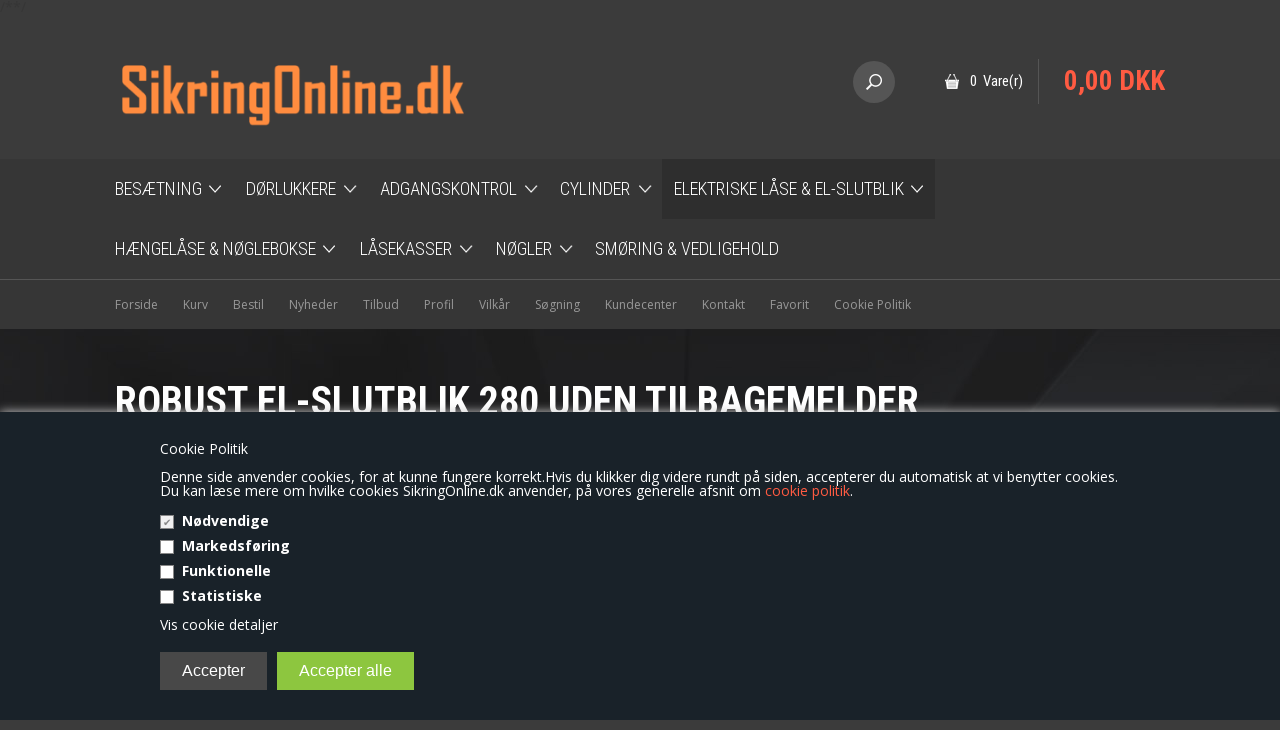

--- FILE ---
content_type: text/html; Charset=UTF-8
request_url: https://sikringonline.dk/shop/robust-el-slutblik-280-520p.html
body_size: 12246
content:
<!DOCTYPE html>
<html lang='da' class="webshop-html" xmlns:fb="http://ogp.me/ns/fb#">
<head>
<title>Robust 280 el-slutblik U/tilbagemelder </title>
    <meta http-equiv="Content-Type" content="text/html;charset=UTF-8" />
    <meta name="generator" content="DanDomain Webshop" />
    <link rel="canonical" href="https://sikringonline.dk/shop/robust-el-slutblik-280-520p.html"/>
    <link rel="preload" as="image" href="/images/Electric-strike-280.jpg" />
    <link rel="image_src" href="https://sikringonline.dk/images/Electric-strike-280.jpg" />
    <meta property="og:title" content="Robust El-slutblik 280 uden tilbagemelder"/>
    <meta property="og:url" content="https://sikringonline.dk/shop/robust-el-slutblik-280-520p.html"/>
    <meta property="og:image" content="https://sikringonline.dk/images/Electric-strike-280.jpg"/>
    <meta name="thumbnail" content="https://sikringonline.dk/images/Electric-strike-280.jpg" />
    <meta name="description" content="Robust,El-slutblik,280 uden tilbagemeld,">
    <meta name="keywords" content="Robust,280,El-slutblik,">
    <meta http-equiv="Page-Enter" content="blendTrans(Duration=0)">
    <meta http-equiv="Page-Exit" content="blendTrans(Duration=0)">
    <meta http-equiv="imagetoolbar" content="no">
    <link href="/shop/frontend/public/css/webshop.css?v=8.117.5220" rel="stylesheet" type="text/css">
    <link href="/images/ddcss/shop-136.css?1720791843000" rel="stylesheet" type="text/css">
    <script type="text/javascript">
        var UsesOwnDoctype = true
        var LanguageID = '26';
        var ReloadBasket = '';
        var MaxBuyMsg = 'Antal må ikke være større end';
        var MinBuyMsg = 'Antal må ikke være mindre end';
        var SelectVarMsg = 'Vælg variant før køb';
        var ProductNumber = 'ro280';
        var ProductVariantMasterID = '';
        var Keyword = '';
        var SelectVarTxt = 'Vælg variant';
        var ShowBasketUrl = '/shop/showbasket.html';
        var CurrencyReturnUrl = '/shop/robust-el-slutblik-280-520p.html';
        var ReqVariantSelect = 'true';
        var EnablePicProtect = true;
        var PicprotectMsg = '(c) SikringOnline.dk 2014';
        var AddedToBasketMessageTriggered = false;
        var CookiePolicy = {"cookiesRequireConsent":true,"allowTrackingCookies":false,"allowStatisticsCookies":false,"allowFunctionalCookies":false};
        setInterval(function(){SilentAjaxGetRequest(location.href);},900000);
    </script>
    <script type="text/javascript" src="/shop/frontend/public/js/webshop.all.min.js?v=8.117.5220"></script>

/*<link rel="icon" type="image/gif" href="/images/skins/clean/favicon.ico">*/

	<meta name="viewport" content="width=device-width, initial-scale=1.0" />

	<link rel="stylesheet" href="/images/skins/technologic/public/css/app.min.css" />
	<script src="/images/skins/technologic/public/js/modernizer.min.js"></script>
	<link href='https://fonts.googleapis.com/css?family=Open+Sans:300italic,400italic,700italic,400,300,700|Roboto+Condensed:700italic,400,300,700' rel='stylesheet' type='text/css'>

<style>
  
.webshop-productinfo .info-col .product-information .buybuttons input[type="text"] {
    width: 150px;
} 
  
</style>



</head>


<body class="webshop-productinfo webshop-body">
<style type="text/css">   #CookiePolicy {       background-color: #192229;       color: #ffffff;       left: 0;       width: 100%;       text-align: center;       z-index: 999;   }       #CookiePolicy h1, #CookiePolicy h2, #CookiePolicy h3, #CookiePolicy h4, #CookiePolicy h5  {       color: #ffffff;   }   #CookiePolicy label  {       color: #ffffff;   }       #CookiePolicy .Close {       display: block;       text-decoration: none;       font-size: 14px;       height: 20px;       position: absolute;       right: 10px;       top: 0;       width: 20px;       color: #ffffff;   }       .CookiePolicyCenterText {      margin: 30px auto;      text-align: left;      max-width: 100%;      position: relative;      width: 980px;   }       .CookiePolicyText {      padding-left:10px;   }</style>    <!--googleoff: all-->
<div id="CookiePolicy" class="fixed-bottom"><div class="CookiePolicyCenterText"><div class="CookiePolicyText">Cookie Politik<br />
<br />
Denne side anvender cookies, for at kunne fungere korrekt.Hvis du klikker dig videre rundt på siden, accepterer du automatisk at vi benytter cookies. Du kan læse mere om hvilke cookies SikringOnline.dk anvender, på vores generelle afsnit om <a href="/shop/cms-cookie-politik.html">cookie politik</a>.<div class="cookie-policy-consents-container"><div class="cookie-policy-consents-area area-system-cookies"><input type="checkbox" checked disabled/><label>Nødvendige</label></div><div class="cookie-policy-consents-area area-tracking-cookies"><input type="checkbox" id="cookie-policy-consent-tracking" onclick="toggleConsentForCookieType(this)"/><label for="cookie-policy-consent-tracking">Markedsføring</label></div><div class="cookie-policy-consents-area area-functional-cookies"><input type="checkbox" id="cookie-policy-consent-functional" onclick="toggleConsentForCookieType(this)"/><label for="cookie-policy-consent-functional">Funktionelle</label></div><div class="cookie-policy-consents-area area-statistics-cookies"><input type="checkbox" id="cookie-policy-consent-statistics" onclick="toggleConsentForCookieType(this)"/><label for="cookie-policy-consent-statistics">Statistiske</label></div></div><div class="cookie-policy-details-link-container"><a href="#" onclick="toggleCookiePolicyDetails()">Vis cookie detaljer</a></div><div class="cookie-policy-details-container"><div class="rtable rtable--4cols"><div style="order:1;" class="rtable-cell rtable-header-cell">Cookie</div><div style="order:2;" class="rtable-cell cookie-policy-details-globally-mapped cookie-policy-details-thirdparty cookie-policy-details-column-name">_GRECAPTCHA</div><div style="order:3;" class="rtable-cell cookie-policy-details-globally-mapped cookie-policy-details-column-name">ASPSESSIONID*</div><div style="order:4;" class="rtable-cell cookie-policy-details-globally-mapped cookie-policy-details-column-name">basketIdentifier</div><div style="order:5;" class="rtable-cell cookie-policy-details-globally-mapped cookie-policy-details-column-name">DanDomainWebShop5Favorites</div><div style="order:6;" class="rtable-cell cookie-policy-details-globally-mapped cookie-policy-details-column-name">DDCookiePolicy</div><div style="order:7;" class="rtable-cell cookie-policy-details-globally-mapped cookie-policy-details-column-name">DDCookiePolicy-consent-functional</div><div style="order:8;" class="rtable-cell cookie-policy-details-globally-mapped cookie-policy-details-column-name">DDCookiePolicy-consent-statistics</div><div style="order:9;" class="rtable-cell cookie-policy-details-globally-mapped cookie-policy-details-column-name">DDCookiePolicy-consent-tracking</div><div style="order:10;" class="rtable-cell cookie-policy-details-globally-mapped cookie-policy-details-column-name">DDCookiePolicyDialog</div><div style="order:11;" class="rtable-cell cookie-policy-details-globally-mapped cookie-policy-details-column-name cookie-policy-details-exists-on-client">SharedSessionId</div><div style="order:12;" class="rtable-cell cookie-policy-details-globally-mapped cookie-policy-details-column-name">shop6TipBotFilterRandomStringValue</div><div style="order:13;" class="rtable-cell cookie-policy-details-globally-mapped cookie-policy-details-column-name">shopReviewRandomStringValue</div><div style="order:14;" class="rtable-cell cookie-policy-details-globally-mapped cookie-policy-details-column-name">shopShowBasketSendMailRandomStringValue</div><div style="order:15;" class="rtable-cell cookie-policy-details-globally-mapped cookie-policy-details-thirdparty cookie-policy-details-column-name">_ga(Viabill)</div><div style="order:16;" class="rtable-cell cookie-policy-details-globally-mapped cookie-policy-details-thirdparty cookie-policy-details-column-name">_ga*</div><div style="order:17;" class="rtable-cell cookie-policy-details-globally-mapped cookie-policy-details-thirdparty cookie-policy-details-column-name">_gat_gtag_UA(Viabill)</div><div style="order:18;" class="rtable-cell cookie-policy-details-globally-mapped cookie-policy-details-thirdparty cookie-policy-details-column-name">_gid(Viabill)</div><div style="order:19;" class="rtable-cell cookie-policy-details-globally-mapped cookie-policy-details-thirdparty cookie-policy-details-column-name">GPS</div><div style="order:20;" class="rtable-cell cookie-policy-details-globally-mapped cookie-policy-details-thirdparty cookie-policy-details-column-name">vb-user</div><div style="order:21;" class="rtable-cell cookie-policy-details-globally-mapped cookie-policy-details-thirdparty cookie-policy-details-column-name">VISITOR_INFO1_LIVE</div><div style="order:22;" class="rtable-cell cookie-policy-details-globally-mapped cookie-policy-details-thirdparty cookie-policy-details-column-name">YSC</div><div style="order:1;" class="rtable-cell rtable-header-cell">Kategori</div><div style="order:2;" class="rtable-cell cookie-policy-details-globally-mapped cookie-policy-details-thirdparty cookie-policy-details-column-category">Nødvendige</div><div style="order:3;" class="rtable-cell cookie-policy-details-globally-mapped cookie-policy-details-column-category">Nødvendige</div><div style="order:4;" class="rtable-cell cookie-policy-details-globally-mapped cookie-policy-details-column-category">Nødvendige</div><div style="order:5;" class="rtable-cell cookie-policy-details-globally-mapped cookie-policy-details-column-category">Nødvendige</div><div style="order:6;" class="rtable-cell cookie-policy-details-globally-mapped cookie-policy-details-column-category">Nødvendige</div><div style="order:7;" class="rtable-cell cookie-policy-details-globally-mapped cookie-policy-details-column-category">Nødvendige</div><div style="order:8;" class="rtable-cell cookie-policy-details-globally-mapped cookie-policy-details-column-category">Nødvendige</div><div style="order:9;" class="rtable-cell cookie-policy-details-globally-mapped cookie-policy-details-column-category">Nødvendige</div><div style="order:10;" class="rtable-cell cookie-policy-details-globally-mapped cookie-policy-details-column-category">Nødvendige</div><div style="order:11;" class="rtable-cell cookie-policy-details-globally-mapped cookie-policy-details-column-category cookie-policy-details-exists-on-client">Nødvendige</div><div style="order:12;" class="rtable-cell cookie-policy-details-globally-mapped cookie-policy-details-column-category">Nødvendige</div><div style="order:13;" class="rtable-cell cookie-policy-details-globally-mapped cookie-policy-details-column-category">Nødvendige</div><div style="order:14;" class="rtable-cell cookie-policy-details-globally-mapped cookie-policy-details-column-category">Nødvendige</div><div style="order:15;" class="rtable-cell cookie-policy-details-globally-mapped cookie-policy-details-thirdparty cookie-policy-details-column-category">Markedsføring</div><div style="order:16;" class="rtable-cell cookie-policy-details-globally-mapped cookie-policy-details-thirdparty cookie-policy-details-column-category">Markedsføring</div><div style="order:17;" class="rtable-cell cookie-policy-details-globally-mapped cookie-policy-details-thirdparty cookie-policy-details-column-category">Markedsføring</div><div style="order:18;" class="rtable-cell cookie-policy-details-globally-mapped cookie-policy-details-thirdparty cookie-policy-details-column-category">Markedsføring</div><div style="order:19;" class="rtable-cell cookie-policy-details-globally-mapped cookie-policy-details-thirdparty cookie-policy-details-column-category">Markedsføring</div><div style="order:20;" class="rtable-cell cookie-policy-details-globally-mapped cookie-policy-details-thirdparty cookie-policy-details-column-category">Markedsføring</div><div style="order:21;" class="rtable-cell cookie-policy-details-globally-mapped cookie-policy-details-thirdparty cookie-policy-details-column-category">Markedsføring</div><div style="order:22;" class="rtable-cell cookie-policy-details-globally-mapped cookie-policy-details-thirdparty cookie-policy-details-column-category">Markedsføring</div><div style="order:1;" class="rtable-cell rtable-header-cell">Beskrivelse</div><div style="order:2;" class="rtable-cell cookie-policy-details-globally-mapped cookie-policy-details-thirdparty cookie-policy-details-column-description">Bruges til Google ReCaptcha<div class="cookie-policy-third-party-details-container">Google LLC</div></div><div style="order:3;" class="rtable-cell cookie-policy-details-globally-mapped cookie-policy-details-column-description">Bruges til at gemme session data</div><div style="order:4;" class="rtable-cell cookie-policy-details-globally-mapped cookie-policy-details-column-description">Bruges til at gemme kurv</div><div style="order:5;" class="rtable-cell cookie-policy-details-globally-mapped cookie-policy-details-column-description">Bruges af funktionen favorit produkter</div><div style="order:6;" class="rtable-cell cookie-policy-details-globally-mapped cookie-policy-details-column-description">Bruges til at gemme cookie samtykke</div><div style="order:7;" class="rtable-cell cookie-policy-details-globally-mapped cookie-policy-details-column-description">Bruges til at gemme cookie samtykke</div><div style="order:8;" class="rtable-cell cookie-policy-details-globally-mapped cookie-policy-details-column-description">Bruges til at gemme cookie samtykke</div><div style="order:9;" class="rtable-cell cookie-policy-details-globally-mapped cookie-policy-details-column-description">Bruges til at gemme cookie samtykke</div><div style="order:10;" class="rtable-cell cookie-policy-details-globally-mapped cookie-policy-details-column-description">Bruges til at gemme cookie samtykke</div><div style="order:11;" class="rtable-cell cookie-policy-details-globally-mapped cookie-policy-details-column-description cookie-policy-details-exists-on-client">Bruges til at gemme session data</div><div style="order:12;" class="rtable-cell cookie-policy-details-globally-mapped cookie-policy-details-column-description">Bruges af funktionen tip en ven</div><div style="order:13;" class="rtable-cell cookie-policy-details-globally-mapped cookie-policy-details-column-description">Bruges af funktionen produkt anmeldelser</div><div style="order:14;" class="rtable-cell cookie-policy-details-globally-mapped cookie-policy-details-column-description">Bruges til send kurven til en ven funktionen</div><div style="order:15;" class="rtable-cell cookie-policy-details-globally-mapped cookie-policy-details-thirdparty cookie-policy-details-column-description">Google analytics bruges til at indsamle statistik om den besøgende<div class="cookie-policy-third-party-details-container">Google LLC</div></div><div style="order:16;" class="rtable-cell cookie-policy-details-globally-mapped cookie-policy-details-thirdparty cookie-policy-details-column-description">Google analytics bruges til at indsamle statistik om den besøgende<div class="cookie-policy-third-party-details-container">Google LLC</div></div><div style="order:17;" class="rtable-cell cookie-policy-details-globally-mapped cookie-policy-details-thirdparty cookie-policy-details-column-description">Bruges af Google til at tilpasse visning af annoncer<div class="cookie-policy-third-party-details-container">Google LLC</div></div><div style="order:18;" class="rtable-cell cookie-policy-details-globally-mapped cookie-policy-details-thirdparty cookie-policy-details-column-description">Google analytics bruges til at indsamle statistik om den besøgende<div class="cookie-policy-third-party-details-container">Google LLC</div></div><div style="order:19;" class="rtable-cell cookie-policy-details-globally-mapped cookie-policy-details-thirdparty cookie-policy-details-column-description">Bruges af Youtube til afspilning af video<div class="cookie-policy-third-party-details-container">youtube.com </div></div><div style="order:20;" class="rtable-cell cookie-policy-details-globally-mapped cookie-policy-details-thirdparty cookie-policy-details-column-description">Understøtter funktionen Viabill priskalkulation<div class="cookie-policy-third-party-details-container">ViaBill</div></div><div style="order:21;" class="rtable-cell cookie-policy-details-globally-mapped cookie-policy-details-thirdparty cookie-policy-details-column-description">Bruges af Youtube til afspilning af video<div class="cookie-policy-third-party-details-container">youtube.com</div></div><div style="order:22;" class="rtable-cell cookie-policy-details-globally-mapped cookie-policy-details-thirdparty cookie-policy-details-column-description">Bruges af Youtube til afspilning af video<div class="cookie-policy-third-party-details-container">youtube.com</div></div><div style="order:1;" class="rtable-cell rtable-header-cell">Udløb</div><div style="order:2;" class="rtable-cell cookie-policy-details-globally-mapped cookie-policy-details-thirdparty cookie-policy-details-column-expire">182 dage</div><div style="order:3;" class="rtable-cell cookie-policy-details-globally-mapped cookie-policy-details-column-expire">session</div><div style="order:4;" class="rtable-cell cookie-policy-details-globally-mapped cookie-policy-details-column-expire">30 dage</div><div style="order:5;" class="rtable-cell cookie-policy-details-globally-mapped cookie-policy-details-column-expire">365 dage</div><div style="order:6;" class="rtable-cell cookie-policy-details-globally-mapped cookie-policy-details-column-expire">365 dage</div><div style="order:7;" class="rtable-cell cookie-policy-details-globally-mapped cookie-policy-details-column-expire">365 dage</div><div style="order:8;" class="rtable-cell cookie-policy-details-globally-mapped cookie-policy-details-column-expire">365 dage</div><div style="order:9;" class="rtable-cell cookie-policy-details-globally-mapped cookie-policy-details-column-expire">365 dage</div><div style="order:10;" class="rtable-cell cookie-policy-details-globally-mapped cookie-policy-details-column-expire">365 dage</div><div style="order:11;" class="rtable-cell cookie-policy-details-globally-mapped cookie-policy-details-column-expire cookie-policy-details-exists-on-client">365 dage</div><div style="order:12;" class="rtable-cell cookie-policy-details-globally-mapped cookie-policy-details-column-expire">session</div><div style="order:13;" class="rtable-cell cookie-policy-details-globally-mapped cookie-policy-details-column-expire">session</div><div style="order:14;" class="rtable-cell cookie-policy-details-globally-mapped cookie-policy-details-column-expire">session</div><div style="order:15;" class="rtable-cell cookie-policy-details-globally-mapped cookie-policy-details-thirdparty cookie-policy-details-column-expire">730 dage</div><div style="order:16;" class="rtable-cell cookie-policy-details-globally-mapped cookie-policy-details-thirdparty cookie-policy-details-column-expire">730 dage</div><div style="order:17;" class="rtable-cell cookie-policy-details-globally-mapped cookie-policy-details-thirdparty cookie-policy-details-column-expire">1 dage</div><div style="order:18;" class="rtable-cell cookie-policy-details-globally-mapped cookie-policy-details-thirdparty cookie-policy-details-column-expire">1 dage</div><div style="order:19;" class="rtable-cell cookie-policy-details-globally-mapped cookie-policy-details-thirdparty cookie-policy-details-column-expire">1 dage</div><div style="order:20;" class="rtable-cell cookie-policy-details-globally-mapped cookie-policy-details-thirdparty cookie-policy-details-column-expire">365 dage</div><div style="order:21;" class="rtable-cell cookie-policy-details-globally-mapped cookie-policy-details-thirdparty cookie-policy-details-column-expire">180 dage</div><div style="order:22;" class="rtable-cell cookie-policy-details-globally-mapped cookie-policy-details-thirdparty cookie-policy-details-column-expire">session</div></div></div><div class="cookie-policy-accept-buttons-container"><input id="cookie-policy-accept-button" data-accept-text-original="Accepter" data-accept-text-modified="" class="cookie-policy-accept cookie-policy-button" type="button" value="Accepter" onclick="cookiePolicyAccept('1b5d38be9785b9ff4322f3e5b6b220511ead8b94')"/><input class="cookie-policy-accept-all cookie-policy-button" type="button" value="Accepter alle" onclick="cookiePolicyAcceptAll('1b5d38be9785b9ff4322f3e5b6b220511ead8b94')"/></div></div></div></div>
<!--googleon: all-->
  <div id="fb-root"></div>
  <div id="PrintContent_DIV" class="PrintContent_DIV"></div>
  
  <div class="ShopMainLayOutTable">
    <header id="webshop-spacetop" class="page-header">
      <div id="logo-row">
        <div class="row">
          <div class="column small-5 logo">
            <a href="/">
              <img title="SikringOnline.dk" alt="SikringOnline.dk Logo" border="0" class="WebShopSkinLogo" src="/images/so-logo2.png">
            </a>
          </div>
          <div class="column small-7 cart-wrapper">
            <div id="webshop-basket" class="cart">
              <div id="webshop-basket-sum" class="sum"><A HREF="/shop/showbasket.html">0 
                Vare(r)</A></div>
<div class="price"><A HREF="/shop/showbasket.html">0,00 DKK</A></div>
<div class="priceWrapper">
<div class="cartDetails"><span class="cartHeader"><A HREF="/shop/showbasket.html">Vis kurv</A></span><div class="paymentSum"><span class="total">I alt   0,00 DKK</span><br><A HREF="/shop/showbasket.html"><i class="foundicon-right-arrow"></i></A></div>
</div>
</div>
<div class="creditcardlogo"></div>
            </div>
            <div class="search">
              <div class="btn" onclick="toggleSearch();"></div>
            </div>
          </div>
        </div>
      </div>
      <div id="search-row">
        <div class="row">
          <div class="column small-12 SearchPage_TD">
            <form ID="Search_Form" method="POST" action="/shop/search-1.html" style="margin:0;"><input type="hidden" name="InitSearch" value="1"><span class="SearchTitle_SearchPage">Indtast din søgning</span><br><input type="text" name="Keyword" maxlength="50" size="12" class="SearchField_SearchPage" value=""><span class="nbsp">&nbsp;</span><input type="submit" value="Søg" name="Search" class="SubmitButton_SearchPage"><br></form>
          </div>
        </div>
      </div>
      <div id="webshop-topmenu">
        <div class="contain-to-grid">
          <nav class="top-bar" data-topbar>
            <ul class="title-area">
              <li class="name"></li>
              <li class="toggle-topbar menu-icon"><a href="#">Menu</a></li>
            </ul>
            <section class="top-bar-section">
              <div id="ProductmenuContainer_DIV" class="ProductmenuContainer_DIV"><span class="Heading_Productmenu Heading_ProductMenu">Produkter<br></span><style type="text/css">.ProductMenu_MenuItemBold{font-weight:bold;}</style><ul id="ProductMenu_List"><li class="RootCategory_Productmenu has-dropdown"><a href="/shop/besaetning-41s1.html" class="CategoryLink0_Productmenu Deactiv_Productmenu Deactiv_ProductMenu" title="Besætning"><span class="ProductMenu_MenuItemBold">Besætning</span></a><ul class="dropdown"><li class="SubCategory1_Productmenu"><a href="/shop/cylinderringe-136c1.html" class="CategoryLink1_Productmenu Deactiv_Productmenu Deactiv_ProductMenu" title="Cylinderringe  ">Cylinderringe  </a></li><li class="SubCategory1_Productmenu"><a href="/shop/doerspioner-110c1.html" class="CategoryLink1_Productmenu Deactiv_Productmenu Deactiv_ProductMenu" title="Dørspioner ">Dørspioner </a></li><li class="SubCategory1_Productmenu"><a href="/shop/noeglekaeder-noeglevedhaeng-111c1.html" class="CategoryLink1_Productmenu Deactiv_Productmenu Deactiv_ProductMenu" title="Nøglekæder / Nøglevedhæng ">Nøglekæder / Nøglevedhæng </a></li><li class="SubCategory1_Productmenu"><a href="/shop/randi-line-18-117c1.html" class="CategoryLink1_Productmenu Deactiv_Productmenu Deactiv_ProductMenu" title="Randi line 18">Randi line 18</a></li><li class="SubCategory1_Productmenu"><a href="/shop/ruko-besaetning-116c1.html" class="CategoryLink1_Productmenu Deactiv_Productmenu Deactiv_ProductMenu" title="RUKO Besætning ">RUKO Besætning </a></li><li class="SubCategory1_Productmenu"><a href="/shop/terrassedoers-greb-129c1.html" class="CategoryLink1_Productmenu Deactiv_Productmenu Deactiv_ProductMenu" title="Terrassedørs greb ">Terrassedørs greb </a></li></ul></li><li class="RootCategory_Productmenu has-dropdown"><a href="/shop/doerlukkere-66s1.html" class="CategoryLink0_Productmenu Deactiv_Productmenu Deactiv_ProductMenu" title="Dørlukkere"><span class="ProductMenu_MenuItemBold">Dørlukkere</span></a><ul class="dropdown"><li class="SubCategory1_Productmenu has-dropdown"><a href="/shop/assa-abloy-doerlukkere-67s1.html" class="CategoryLink1_Productmenu Deactiv_Productmenu Deactiv_ProductMenu" title="ASSA Abloy Dørlukkere"><span class="ProductMenu_MenuItemBold">ASSA Abloy Dørlukkere</span></a><ul class="dropdown"><li class="SubCategory2_Productmenu"><a href="/shop/assaabloy-doerlukkere-139c1.html" class="CategoryLink2_Productmenu Deactiv_Productmenu Deactiv_ProductMenu" title="Assaabloy dørlukkere reservedele ">Assaabloy dørlukkere reservedele </a></li></ul></li><li class="SubCategory1_Productmenu has-dropdown"><a href="/shop/dorma-doerlukkere-68s1.html" class="CategoryLink1_Productmenu Deactiv_Productmenu Deactiv_ProductMenu" title="Dorma Dørlukkere"><span class="ProductMenu_MenuItemBold">Dorma Dørlukkere</span></a><ul class="dropdown"><li class="SubCategory2_Productmenu"><a href="/shop/dormakaba-reservedele-138c1.html" class="CategoryLink2_Productmenu Deactiv_Productmenu Deactiv_ProductMenu" title="Dormakaba Reservedele f.Dørlukkere ">Dormakaba Reservedele f.Dørlukkere </a></li></ul></li></ul></li><li class="RootCategory_Productmenu has-dropdown"><a href="/shop/adgangskontrol-13s1.html" class="CategoryLink0_Productmenu Deactiv_Productmenu Deactiv_ProductMenu" title="ADGANGSKONTROL"><span class="ProductMenu_MenuItemBold">ADGANGSKONTROL</span></a><ul class="dropdown"><li class="SubCategory1_Productmenu"><a href="/shop/brikker-og-kort-113c1.html" class="CategoryLink1_Productmenu Deactiv_Productmenu Deactiv_ProductMenu" title="Brikker og kort">Brikker og kort</a></li><li class="SubCategory1_Productmenu"><a href="/shop/kodelaase-121c1.html" class="CategoryLink1_Productmenu Deactiv_Productmenu Deactiv_ProductMenu" title="Kodelåse ">Kodelåse </a></li><li class="SubCategory1_Productmenu"><a href="/shop/paxton-net2-73c1.html" class="CategoryLink1_Productmenu Deactiv_Productmenu Deactiv_ProductMenu" title="Paxton Net2">Paxton Net2</a></li><li class="SubCategory1_Productmenu"><a href="/shop/salto-42c1.html" class="CategoryLink1_Productmenu Deactiv_Productmenu Deactiv_ProductMenu" title="Salto ">Salto </a></li></ul></li><li class="RootCategory_Productmenu has-dropdown"><a href="/shop/cylinder-79s1.html" class="CategoryLink0_Productmenu Deactiv_Productmenu Deactiv_ProductMenu" title="Cylinder "><span class="ProductMenu_MenuItemBold">Cylinder </span></a><ul class="dropdown"><li class="SubCategory1_Productmenu"><a href="/shop/evva-4ks-107c1.html" class="CategoryLink1_Productmenu Deactiv_Productmenu Deactiv_ProductMenu" title="EVVA 4KS">EVVA 4KS</a></li><li class="SubCategory1_Productmenu has-dropdown"><a href="/shop/dormakaba-expert-87s1.html" class="CategoryLink1_Productmenu Deactiv_Productmenu Deactiv_ProductMenu" title="Dormakaba EXpert "><span class="ProductMenu_MenuItemBold">Dormakaba EXpert </span></a><ul class="dropdown"><li class="SubCategory2_Productmenu"><a href="/shop/dormakaba-expert-plus-126c1.html" class="CategoryLink2_Productmenu Deactiv_Productmenu Deactiv_ProductMenu" title="Dormakaba  Expert Plus ">Dormakaba  Expert Plus </a></li><li class="SubCategory2_Productmenu"><a href="/shop/dormakaba-expert-125c1.html" class="CategoryLink2_Productmenu Deactiv_Productmenu Deactiv_ProductMenu" title="Dormakaba Expert ">Dormakaba Expert </a></li></ul></li><li class="SubCategory1_Productmenu"><a href="/shop/postkasse-cylindere-103c1.html" class="CategoryLink1_Productmenu Deactiv_Productmenu Deactiv_ProductMenu" title="Postkasse Cylindere ">Postkasse Cylindere </a></li><li class="SubCategory1_Productmenu has-dropdown"><a href="/shop/ruko-90s1.html" class="CategoryLink1_Productmenu Deactiv_Productmenu Deactiv_ProductMenu" title="RUKO"><span class="ProductMenu_MenuItemBold">RUKO</span></a><ul class="dropdown"><li class="SubCategory2_Productmenu"><a href="/shop/ruko-rb-118c1.html" class="CategoryLink2_Productmenu Deactiv_Productmenu Deactiv_ProductMenu" title="Ruko RB">Ruko RB</a></li><li class="SubCategory2_Productmenu"><a href="/shop/ruko-serie-1200-119c1.html" class="CategoryLink2_Productmenu Deactiv_Productmenu Deactiv_ProductMenu" title="Ruko Serie 1200">Ruko Serie 1200</a></li></ul></li></ul></li><li class="RootCategory_Productmenu has-dropdown"><a href="/shop/elektriske-laase-el-slutblik-81s1.html" class="CategoryLink0_Productmenu Deactiv_Productmenu Deactiv_ProductMenu" title="Elektriske låse & El-slutblik"><span class="ProductMenu_MenuItemBold">Elektriske låse & El-slutblik</span></a><ul class="dropdown"><li class="SubCategory1_Productmenu"><a href="/shop/abloy-98c1.html" class="CategoryLink1_Productmenu Deactiv_Productmenu Deactiv_ProductMenu" title="Abloy ">Abloy </a></li><li class="SubCategory1_Productmenu"><a href="/shop/el-slutblik-101c1.html" class="CategoryLink1_Productmenu Deactiv_Productmenu Deactiv_ProductMenu" title="El-slutblik">El-slutblik</a></li><li class="SubCategory1_Productmenu active"><a name="ActiveCategory_A" ID="ActiveCategory_A"></a><a href="/shop/robust-97c1.html" class="CategoryLink1_Productmenu Activ_Productmenu Activ_ProductMenu" title="Robust ">Robust </a></li><li class="SubCategory1_Productmenu"><a href="/shop/safetron-100c1.html" class="CategoryLink1_Productmenu Deactiv_Productmenu Deactiv_ProductMenu" title="Safetron ">Safetron </a></li></ul></li><li class="RootCategory_Productmenu has-dropdown"><a href="/shop/haengelaase-noeglebokse-78s1.html" class="CategoryLink0_Productmenu Deactiv_Productmenu Deactiv_ProductMenu" title="Hængelåse & Nøglebokse "><span class="ProductMenu_MenuItemBold">Hængelåse & Nøglebokse </span></a><ul class="dropdown"><li class="SubCategory1_Productmenu"><a href="/shop/abus-haengelaase-124c1.html" class="CategoryLink1_Productmenu Deactiv_Productmenu Deactiv_ProductMenu" title="Abus Hængelåse ">Abus Hængelåse </a></li><li class="SubCategory1_Productmenu"><a href="/shop/anchor-haengelaase-123c1.html" class="CategoryLink1_Productmenu Deactiv_Productmenu Deactiv_ProductMenu" title="Anchor Hængelåse ">Anchor Hængelåse </a></li><li class="SubCategory1_Productmenu"><a href="/shop/dx-haengelaase-127c1.html" class="CategoryLink1_Productmenu Deactiv_Productmenu Deactiv_ProductMenu" title="DX Hængelåse ">DX Hængelåse </a></li><li class="SubCategory1_Productmenu"><a href="/shop/haengelaas-overfald-109c1.html" class="CategoryLink1_Productmenu Deactiv_Productmenu Deactiv_ProductMenu" title="Hængelås Overfald ">Hængelås Overfald </a></li><li class="SubCategory1_Productmenu"><a href="/shop/noeglebokse-108c1.html" class="CategoryLink1_Productmenu Deactiv_Productmenu Deactiv_ProductMenu" title="Nøglebokse">Nøglebokse</a></li><li class="SubCategory1_Productmenu"><a href="/shop/ruko-assa-abloy-haengelaase-122c1.html" class="CategoryLink1_Productmenu Deactiv_Productmenu Deactiv_ProductMenu" title="Ruko  ( Assa-Abloy) hængelåse ">Ruko  ( Assa-Abloy) hængelåse </a></li></ul></li><li class="RootCategory_Productmenu has-dropdown"><a href="/shop/laasekasser-83s1.html" class="CategoryLink0_Productmenu Deactiv_Productmenu Deactiv_ProductMenu" title="Låsekasser "><span class="ProductMenu_MenuItemBold">Låsekasser </span></a><ul class="dropdown"><li class="SubCategory1_Productmenu"><a href="/shop/assa-modul-laase-93c1.html" class="CategoryLink1_Productmenu Deactiv_Productmenu Deactiv_ProductMenu" title="ASSA Modul låse">ASSA Modul låse</a></li><li class="SubCategory1_Productmenu"><a href="/shop/ekstra-laase-96c1.html" class="CategoryLink1_Productmenu Deactiv_Productmenu Deactiv_ProductMenu" title="Ekstra låse">Ekstra låse</a></li><li class="SubCategory1_Productmenu"><a href="/shop/fix-stanglaas-114c1.html" class="CategoryLink1_Productmenu Deactiv_Productmenu Deactiv_ProductMenu" title="FIX Stanglås">FIX Stanglås</a></li><li class="SubCategory1_Productmenu"><a href="/shop/laasekasser-for-stanglaase-128c1.html" class="CategoryLink1_Productmenu Deactiv_Productmenu Deactiv_ProductMenu" title="Låsekasser for stanglåse ">Låsekasser for stanglåse </a></li><li class="SubCategory1_Productmenu"><a href="/shop/mellemdoerslaase-137c1.html" class="CategoryLink1_Productmenu Deactiv_Productmenu Deactiv_ProductMenu" title="Mellemdørslåse ">Mellemdørslåse </a></li><li class="SubCategory1_Productmenu"><a href="/shop/ruko-kasselaase-95c1.html" class="CategoryLink1_Productmenu Deactiv_Productmenu Deactiv_ProductMenu" title="RUKO Kasselåse">RUKO Kasselåse</a></li></ul></li><li class="RootCategory_Productmenu has-dropdown"><a href="/shop/noegler-84s1.html" class="CategoryLink0_Productmenu Deactiv_Productmenu Deactiv_ProductMenu" title="Nøgler"><span class="ProductMenu_MenuItemBold">Nøgler</span></a><ul class="dropdown"><li class="SubCategory1_Productmenu"><a href="/shop/dormakaba-expert-132c1.html" class="CategoryLink1_Productmenu Deactiv_Productmenu Deactiv_ProductMenu" title="Dormakaba Expert ">Dormakaba Expert </a></li><li class="SubCategory1_Productmenu"><a href="/shop/evva-4ks-gs-133c1.html" class="CategoryLink1_Productmenu Deactiv_Productmenu Deactiv_ProductMenu" title="EVVA 4KS (GS Profil )">EVVA 4KS (GS Profil )</a></li><li class="SubCategory1_Productmenu"><a href="/shop/gege-pextra-gs-140c1.html" class="CategoryLink1_Productmenu Deactiv_Productmenu Deactiv_ProductMenu" title="GEGE PEXTRA GS profil ">GEGE PEXTRA GS profil </a></li><li class="SubCategory1_Productmenu"><a href="/shop/mul-t-lock-006-134c1.html" class="CategoryLink1_Productmenu Deactiv_Productmenu Deactiv_ProductMenu" title="Mul-T-Lock 006">Mul-T-Lock 006</a></li><li class="SubCategory1_Productmenu"><a href="/shop/ruko-noegler-130c1.html" class="CategoryLink1_Productmenu Deactiv_Productmenu Deactiv_ProductMenu" title="Ruko Nøgler ">Ruko Nøgler </a></li></ul></li><li class="RootCategory_Productmenu"><a href="/shop/smoering-vedligehold-82c1.html" class="CategoryLink0_Productmenu Deactiv_Productmenu Deactiv_ProductMenu" title="Smøring  & Vedligehold ">Smøring  & Vedligehold </a></li></ul><!--<CategoryStructure></CategoryStructure>-->
<!--Loaded from disk cache--></div><input type="hidden" value="76" id="RootCatagory"><!--categories loaded in: 31ms-->
            </section>
          </nav>
        </div>
      </div>
      <div id="subnavigation-row" class="hide-for-small">
        <div class="row sub-navigation">
          <div class="column small-12">
            <nav class="sub-bar">
              <ul class="TopMenu_MenuItems"><li class="TopMenu_MenuItem TopMenu_MenuItem_Idle"><a class="Link_Topmenu Link_Idle_Topmenu" href="/">Forside</a></li><li class="TopMenu_MenuItem TopMenu_MenuItem_Idle"><a class="Link_Topmenu Link_Idle_Topmenu" href="/shop/showbasket.html">Kurv</a></li><li class="TopMenu_MenuItem TopMenu_MenuItem_Idle"><a class="Link_Topmenu Link_Idle_Topmenu" href="/shop/order1.html">Bestil</a></li><li class="TopMenu_MenuItem TopMenu_MenuItem_Idle"><a class="Link_Topmenu Link_Idle_Topmenu" href="/shop/news-ALL-1.html">Nyheder</a></li><li class="TopMenu_MenuItem TopMenu_MenuItem_Idle"><a class="Link_Topmenu Link_Idle_Topmenu" href="/shop/specialoffer-ALL-1.html">Tilbud</a></li><li class="TopMenu_MenuItem TopMenu_MenuItem_Idle"><a class="Link_Topmenu Link_Idle_Topmenu" href="/shop/profile.html">Profil</a></li><li class="TopMenu_MenuItem TopMenu_MenuItem_Idle"><a class="Link_Topmenu Link_Idle_Topmenu" href="/shop/terms.html">Vilkår</a></li><li class="TopMenu_MenuItem TopMenu_MenuItem_Idle"><a class="Link_Topmenu Link_Idle_Topmenu" href="/shop/advsearch.html">Søgning</a></li><li class="TopMenu_MenuItem TopMenu_MenuItem_Idle"><a class="Link_Topmenu Link_Idle_Topmenu" href="/shop/customer.html">Kundecenter</a></li><li class="TopMenu_MenuItem TopMenu_MenuItem_Idle"><a class="Link_Topmenu Link_Idle_Topmenu" href="/shop/cms-kundeservice.html">Kontakt</a></li><li class="TopMenu_MenuItem TopMenu_MenuItem_Idle"><a class="Link_Topmenu Link_Idle_Topmenu" href="/shop/favorites.html?Cookiesync=1">Favorit</a></li><li class="TopMenu_MenuItem TopMenu_MenuItem_Idle"><a class="Link_Topmenu Link_Idle_Topmenu" href="/shop/cms-cookie-politik.html">Cookie Politik</a></li></ul>
            </nav>
          </div>
        </div>
      </div>
    </header>
    
    <div id="ContentContainer_DIV" class="content product SpaceRight_TD">
      <div class="inner-content-wrapper">
        <div itemscope itemtype="https://schema.org/Product">
<meta itemprop="sku" content="ro280"/>
<meta itemprop="itemCondition" content="https://schema.org/NewCondition" />
<div itemprop="shippingDetails" itemtype="https://schema.org/OfferShippingDetails" itemscope>
<div itemprop="shippingRate" itemtype="https://schema.org/MonetaryAmount" itemscope>
<meta itemprop="value" content="0.00" />
<meta itemprop="currency" content="DKK" />
</div>
</div>
<div class="breadcrumb-row">
<div class="row hide-for-small"></div>
</div>
<div class="product-descripton">
<div class="row">
<div class="column small-12">
<h1><span itemprop="name">Robust El-slutblik 280 uden tilbagemelder</span></h1>
</div>
</div>
</div>
<FORM METHOD="POST" NAME="myform" class="product-details-buy-form" OnSubmit="return BuyProduct(this,'1','0','False');" ACTION="/shop/basket.asp"><INPUT TYPE="hidden" NAME="VerticalScrollPos" VALUE=""><INPUT TYPE="hidden" NAME="BuyReturnUrl" VALUE="/shop/robust-el-slutblik-280-520p.html"><INPUT TYPE="hidden" NAME="Add" VALUE="1"><INPUT TYPE="HIDDEN" NAME="ProductID" VALUE="ro280"><div class="product-information-row">
<div class="row">
<div class="column small-12 medium-7 large-8 image-col">
<div class="image">
<div class="largeimage"><script type="text/javascript" src="/shop/frontend/public/js/fancybox.min.js?version=356"></script><script type="text/javascript">
		$(document).ready(function() {

		setTimeout(() => {

		$(".Thumbnail_Productinfo_FancyBox").fancybox(
		{
		buttons: [
		"zoom",
		"slideShow"
		
            ,"thumbs"
            
            ,"close"
            ]
            
              ,arrows: false
            
              ,protect : true
            
            ,afterShow:function(instance,slide){
              $('.fancybox-image').css('border', '10px solid #ffffff');
              if($('.fancybox-image').css('cursor')!='zoom-in'){
                $('.fancybox-image').css('box-sizing', 'content-box');
              }
              else{
                $('.fancybox-image').css('box-sizing', 'border-box');
              }
            }
            ,beforeClose:function(instance,slide){
              $('.fancybox-image').css('border', '0px');
              $('.fancybox-image').css('box-sizing', 'border-box');
            }
            ,afterLoad:function(instance,slide){
              if($('.fancybox-image').css('cursor')!='zoom-in'){
                $('.fancybox-image').css('box-sizing', 'content-box');
              }
              else{
                $('.fancybox-image').css('box-sizing', 'border-box');
              }
				if(slide.$image != null){
					slide.$image.attr('alt', slide.opts.$orig.find('img').attr('alt'));
				}

            }
          }
        );

		}, 100);


      });
    </script><div>
<div id="Productinfo_Fancybox_Image_DIV"><a class="Thumbnail_Productinfo_FancyBox" id="Image_Productinfo_FancyBox" data-fancybox="gallery" href="/images/Electric-strike-280-p.jpg" rel="Thumbnail_Productinfo_FancyBox_Gallery" title="Robust El-slutblik 280 uden tilbagemelder"><img itemprop="image" class="ProductInfo_Fancybox_IMG" id="ProductInfo_Fancybox_IMG" src="/images/Electric-strike-280.jpg" alt="Robust El-slutblik 280 uden tilbagemelder"></a></div>
</div>
<div class="offer"></div>
</div>
<div class="thumbs"><a class="Thumbnail_Productinfo_FancyBox" data-fancybox="gallery" href="/images/robust280_281_m%C3%A5l-p.PNG" rel="Thumbnail_Productinfo_FancyBox_Gallery" alt="" title=""><img border="0" class="Thumbnail_Productinfo Thumbnail_ProductInfo" src="/images/robust280_281_m%C3%A5l-t.PNG" alt="" style="width:67px;margin-right:0px;"></a></div>
</div>
<div class="product-description-long hide-for-small" itemprop="description">Robust El-slutblik i 200-serien er for fallelåse, har en brudstyrke på 1200 kg og passer for døre med normale/høje<br />
sikkerhedskrav. Alle elslutblik i 200-serien er med multispænning 12-24 V AC/DC, og findes med og uden indbygget<br />
tilbagemelder, samt polfri tilslutning.<br />
Passer til Robust montagestolper i T-serien.</div>
</div>
<div class="column small-12 medium-5 large-4 info-col">
<div class="product-information">
<div class="teaser">Retvendt 12-24V AC/DC</div>
<div class="price">
<div itemscope="" itemtype="https://schema.org/Offer" itemprop="offers">
<META itemprop="priceCurrency" content="DKK">
<META itemprop="url" content="https://sikringonline.dk/shop/robust-el-slutblik-280-520p.html">
<META itemprop="priceValidUntil" content="">
<table width="100%"><tr class="Price_ProductInfo_TR Price_Productinfo_TR"><td class="PriceText_ProductInfo_TD PriceText_Productinfo_TD" width="0"><span class="PriceText_ProductInfo_SPAN PriceText_Productinfo_SPAN"><nobr>Pris ved</nobr> </span></td><td class="PriceAmount_ProductInfo_TD PriceAmount_Productinfo_TD" align="right" width="0"><span class="PriceAmount_ProductInfo_SPAN PriceAmount_Productinfo_SPAN"><nobr>1</nobr></span></td><td class="PriceUnit_ProductInfo_TD PriceUnit_Productinfo_TD" align="right" width="0"><span class="PriceUnit_ProductInfo_SPAN PriceUnit_Productinfo_SPAN"><nobr>Stk</nobr></span></td><td class="PriceBefore_ProductInfo_TD PriceBefore_Productinfo_TD" width="0"> </td><td class="Price_ProductInfo Price_Productinfo" width="100%"><b><span class="Price_Productinfo Price_ProductInfo"  itemprop="price" content="2200.00" data-unitprice="2200.00">2.200,00 DKK</b></span></td></tr><tr class="PriceDevider_ProductInfo_TR PriceDevider_Productinfo_TR"><td colspan="5"><HR SIZE="1" NOSHADE class="TableLines_ProductInfo TableLines_Productinfo"></td></tr></table>
</div>
<div class="ViaBill_pricetag_product viabill-pricetag" data-price="2200.00" data-currency="DKK" data-language="da" data-view="product"></div>
</div>
<div class="buybuttons"><SCRIPT LANGUAGE="Javascript">
    var avNumVariants =  0;
    var svNumVariants =  0;
    var loaded = false;
    
    if (avNumVariants > 0) {
    avInitialize();
    avSelect('ro280');
    }
    loaded = true;
    </SCRIPT><div id="BUYSECTION">
<div class="amountWrapper"><span class="amountWrapperHeadline">Antal</span><INPUT ID="amount" TYPE="number" CLASS="TextInputField_ProductInfo TextInputField_Productinfo" NAME="AMOUNT" min="1" SIZE="3" MAXLENGTH="6" VALUE="1"></div>
<div class="buyWrapper"><span class="buyWrapperHeadline">Køb</span><INPUT TYPE="IMAGE" BORDER="0" SRC="/images/skins/technologic/public/images/buy-button.png"></div>
</div>
<div class="favorite"><a href="
                                                javascript:AddFavorite('520',1);
                                            "><img class="FavAddButton_ProductInfo" border="0" SRC="/images/skins/technologic/public/images/icon_favorite.png"></a></div>
<div class="product-configuration"></div>
</div>
<div class="misc">
<table>
<tr class="deleverytime">
<td class="headline">Lev.</td>
<td class="value"><span class="Stockmessage_Productinfo Stockmessage_ProductInfo">1-3 dage</span></td>
</tr>
</table>
</div>
<div class="social"></div>
<div class="pdfmodule"></div>
</div>
<div class="ratings">
<div style="padding-top:px;padding-bottom:px;"><div id="Product_Rating_Container"><input type="hidden" value="0" id="Product_Rating_Current_Value_Product_Rating_Container"><span class="Product_Rating_Review_Text">Bedømmelse for <span itemprop="name">Robust El-slutblik 280 uden tilbagemelder</span></span><div class="Product_Rating_Symbols_Container"><div title="1"  style="cursor:pointer;" onmouseover="mouseOverRating(1,5,'0','Product_Rating_Container')" onmouseout="mouseOutRating(5,'ro280','0','Product_Rating_Container')" onclick="mouseClickRating('ro280',1,'Product_Rating_Container')" id="Product_Rating_Product_Rating_Container_1" class="Product_Rating_Symbols_Idle"></div><div title="2"  style="cursor:pointer;" onmouseover="mouseOverRating(2,5,'0','Product_Rating_Container')" onmouseout="mouseOutRating(5,'ro280','0','Product_Rating_Container')" onclick="mouseClickRating('ro280',2,'Product_Rating_Container')" id="Product_Rating_Product_Rating_Container_2" class="Product_Rating_Symbols_Idle"></div><div title="3"  style="cursor:pointer;" onmouseover="mouseOverRating(3,5,'0','Product_Rating_Container')" onmouseout="mouseOutRating(5,'ro280','0','Product_Rating_Container')" onclick="mouseClickRating('ro280',3,'Product_Rating_Container')" id="Product_Rating_Product_Rating_Container_3" class="Product_Rating_Symbols_Idle"></div><div title="4"  style="cursor:pointer;" onmouseover="mouseOverRating(4,5,'0','Product_Rating_Container')" onmouseout="mouseOutRating(5,'ro280','0','Product_Rating_Container')" onclick="mouseClickRating('ro280',4,'Product_Rating_Container')" id="Product_Rating_Product_Rating_Container_4" class="Product_Rating_Symbols_Idle"></div><div title="5"  style="cursor:pointer;" onmouseover="mouseOverRating(5,5,'0','Product_Rating_Container')" onmouseout="mouseOutRating(5,'ro280','0','Product_Rating_Container')" onclick="mouseClickRating('ro280',5,'Product_Rating_Container')" id="Product_Rating_Product_Rating_Container_5" class="Product_Rating_Symbols_Idle"></div></div><div class="Product_Rating_Symbols_Clear"></div><span class="Product_Rating_NoRates">Produktet er endnu ikke bedømt</span></div></div>
</div>
<div class="reviews">
<div id="ProductInfo_Reviews"><header><h4>0 anmeldelser</h4>
<div class="create"><a href="javascript:showReviewDialogResponsive(520, 'Produktanmeldelser')">Tilføj anmeldelse</a></div></header><span class="NoReviews">Produktet er endnu ikke anmeldt. <a href="javascript:showReviewDialogResponsive('520', 'Produktanmeldelser')">Skriv en anmeldelse.</a></span></div>
</div>
</div>
</div>
<div class="row">
<div class="column small-12">
<div class="product-description-long show-for-small" itemprop="description">Robust El-slutblik i 200-serien er for fallelåse, har en brudstyrke på 1200 kg og passer for døre med normale/høje<br />
sikkerhedskrav. Alle elslutblik i 200-serien er med multispænning 12-24 V AC/DC, og findes med og uden indbygget<br />
tilbagemelder, samt polfri tilslutning.<br />
Passer til Robust montagestolper i T-serien.</div>
</div>
</div>
</div>
</FORM>
<div class="long-description-row no-description"></div>
<div class="actions-row row">
<div class="column small-12">
<div class="currency"><Select Name="CurrencySelect" onChange="javascript:ChangeCurrency(this.value);" class="TextInputField_ProductInfo"><Option Value="DKK" selected>DKK</Option><Option Value="EURO" >EUR</Option></Select> </div>
<ul class="action-links">
<li><A HREF="javascript:history.go(-1)" CLASS="Toolbar_ProductInfo">«-Tilbage</A></li>
<li><A CLASS="Toolbar_ProductInfo Toolbar_Productinfo" HREF="/shop/tip.html?productid=ro280&amp;VariantIdSelected=0">Anbefal</A></li>
<li><A rel="nofollow" CLASS="Toolbar_ProductInfo Toolbar_Productinfo" HREF="
        javascript:ToggleVat();
			">Vis uden moms</A></li>
</ul>
</div>
</div><SCRIPT>$(function(){UpdateBuyControls();});</SCRIPT><script type="text/javascript">AddImageOverlay('','/images/design/Frontend_SpecialOffer.png',0,'20','ProductInfo-related','ProductInfo-related_');
           AddImageOverlay('','/images/design/Frontend_SpecialOffer.png',0,'20','ProductInfo-customersbought','ProductInfo-customersbought_');
        </script>
</div><!--Product details loaded in: 206ms-->
      </div>
    </div>
    
    <footer id="webshop-spacebottom" class="page-footer">
      <div id="information-row" class="row">
		<div class="row" data-equalizer>
 <div class="column medium-4 small-12" data-equalizer-watch>
 <h5>Kontakt os</h5>
   SikringOnline.dk<br> 
   /G.S. Låseservice<br>
   Frederikssundsvej 235<br>
 DK-2700 Brønshøj<br>
 info@sikringonline.dk<br>
 <br>
 <span class="phone">Tlf. +45 70 234 236</span>
 </div>
 <div class="column medium-4 small-12" data-equalizer-watch>
 <h5>SOCIALE MEDIER</h5>
 For de seneste opdateringer, konkurrencer og tilbud følg os på
 <div class="icons">
   <a href="http://facebook.com/gslaase"><img
src="/images/skins/technologic/public/images/icon_facebook.png"
alt="Facebook"></a>

 <a href="https://plus.google.com/102260899404066910251"><img
src="/images/skins/technologic/public/images/icon_gplus.png"
alt="Facebook"></a>
 
 </div>
 </div>
 <div class="column medium-4 small-12 hide-for-small"
data-equalizer-watch>

   <h5>Levering & Betaling</h5>
   <b>Vi har gratis fragt ved køb over 800,00 kr.*</b> <br>
   Vi bruger primært Post Danmark<br>
<br>
   
   <b>Du kan betale med</b><br>
<br>
   <img
src="/images/betalingsikoner-o.png">
        
</div>
      </div>
      <div class="row hide-for-small">
        <div class="column small-12">
          <hr class="spacer" />
        </div>
      </div>
      <div id="bottom-navigation-row" class="row hide-for-small">
        <div class="column small-12">
          <nav class="sub-bar">
            <ul class="TopMenu_MenuItems"><li class="TopMenu_MenuItem TopMenu_MenuItem_Idle"><a class="Link_Topmenu Link_Idle_Topmenu" href="/">Forside</a></li><li class="TopMenu_MenuItem TopMenu_MenuItem_Idle"><a class="Link_Topmenu Link_Idle_Topmenu" href="/shop/showbasket.html">Kurv</a></li><li class="TopMenu_MenuItem TopMenu_MenuItem_Idle"><a class="Link_Topmenu Link_Idle_Topmenu" href="/shop/order1.html">Bestil</a></li><li class="TopMenu_MenuItem TopMenu_MenuItem_Idle"><a class="Link_Topmenu Link_Idle_Topmenu" href="/shop/news-ALL-1.html">Nyheder</a></li><li class="TopMenu_MenuItem TopMenu_MenuItem_Idle"><a class="Link_Topmenu Link_Idle_Topmenu" href="/shop/specialoffer-ALL-1.html">Tilbud</a></li><li class="TopMenu_MenuItem TopMenu_MenuItem_Idle"><a class="Link_Topmenu Link_Idle_Topmenu" href="/shop/profile.html">Profil</a></li><li class="TopMenu_MenuItem TopMenu_MenuItem_Idle"><a class="Link_Topmenu Link_Idle_Topmenu" href="/shop/terms.html">Vilkår</a></li><li class="TopMenu_MenuItem TopMenu_MenuItem_Idle"><a class="Link_Topmenu Link_Idle_Topmenu" href="/shop/advsearch.html">Søgning</a></li><li class="TopMenu_MenuItem TopMenu_MenuItem_Idle"><a class="Link_Topmenu Link_Idle_Topmenu" href="/shop/customer.html">Kundecenter</a></li><li class="TopMenu_MenuItem TopMenu_MenuItem_Idle"><a class="Link_Topmenu Link_Idle_Topmenu" href="/shop/cms-kundeservice.html">Kontakt</a></li><li class="TopMenu_MenuItem TopMenu_MenuItem_Idle"><a class="Link_Topmenu Link_Idle_Topmenu" href="/shop/favorites.html?Cookiesync=1">Favorit</a></li><li class="TopMenu_MenuItem TopMenu_MenuItem_Idle"><a class="Link_Topmenu Link_Idle_Topmenu" href="/shop/cms-cookie-politik.html">Cookie Politik</a></li></ul>
          </nav>
        </div>
      </div>
      <div id="copyright-row" class="row">
        <div class="column small-12">
          <div class="copyright">© Copyright 2014 - SikringOnline.dk / G.S. Låseservice</div>

        </div>
      </div>
      <div id="payment-row" class="row">
        <div class="column small-12 paymenticons">
          <!-- Should you wish to customice the payment icons, please update the picture in the basket section -->
        </div>
      </div>
    </footer>
  </div>
      
  <script src="/images/skins/technologic/public/js/app.min.js"></script>    
<script type="text/javascript">
$(function(){DetectBrowser();});
</script>
<!--Page loaded in: 395ms-->
<div id="divRememberToBuy" style="display:none"></div>
<div id="ReviewDialog" style="display:none;"></div>
<script>
(function(){window.viabillOptions = window.viabillOptions || [];window.viabillOptions.push({'pricetag.cookiesEnabled':['necessary'] });var o=document.createElement('script');o.type='text/javascript';o.async=true;o.src='https://pricetag.viabill.com/script/1h5G56c%2BkHY%3D';var s=document.getElementsByTagName('script')[0];s.parentNode.insertBefore(o,s);})();
</script>

<script type="text/javascript">$.ajax({type: "POST",url: "/shop/StatInit.asp",data: {SharedSessionId:"FB74C73A-D488-41AC-91C4-032072625D25"}});</script>
</body>

</html>

--- FILE ---
content_type: text/css
request_url: https://sikringonline.dk/images/ddcss/shop-136.css?1720791843000
body_size: 2896
content:
.webshop-html .webshop-body {
	background-color: #3b3b3b;
}
.webshop-html .webshop-body {
	color: #363636;
	font-size: 14px;
	line-height: 100%;
	font-weight: normal;
	font-style: normal;
}
.webshop-html .content {
	background-color: #ffffff;
}
.webshop-html #checkout-container #customer_lookup_submit, .webshop-html #checkout-container #confirm-complete-button, .webshop-html .SubmitButton_AdvancedSearchPage, .webshop-html .SubmitButton_TipFriend {
	background-color: #ff5b42;
	color: #ffffff;
	cursor: pointer;
}
.webshop-html #checkout-container #customer_lookup_submit:hover, .webshop-html #checkout-container #confirm-complete-button:hover, .webshop-html .SubmitButton_AdvancedSearchPage:hover, .webshop-html .SubmitButton_TipFriend:hover {
	background-color: #ff3c22;
	color: #ffffff;
	cursor: pointer;
}
.webshop-html .highlighted-infobox {
	background-color: #ff5b42;
	color: #ffffff;
	font-weight: bold;
	font-size: 20px;
	font-style: normal;
}
.webshop-html .highlighted-infobox:before {
	border-color: #ff5b42;
}
.webshop-html h1 {
	color: #222222;
	font-weight: bold;
	font-size: 40px;
}
.webshop-html h2 {
	color: #222222;
	font-weight: bold;
	font-size: 32px;
}
.webshop-html h3 {
	color: #222222;
	font-weight: bold;
	font-size: 24px;
}
.webshop-html h4 {
	color: #222222;
	font-weight: bold;
	font-size: 18px;
}
.webshop-html a {
	color: #ff5b42;
	text-decoration: none;
}
.webshop-html a:hover {
	color: #ff3015;
	text-decoration: none;
}
.webshop-html a:active {
	color: #ff5b42;
	text-decoration: none;
}
.webshop-html a:visited {
	color: #ff5b42;
	text-decoration: none;
}
.webshop-html .breadcrumb-row {
	color: #f0f0f0;
	background-color: #555555;
}
.webshop-html .breadcrumb-row .breadcrumbs  a {
	color: #dedede;
	text-decoration: none;
}
.webshop-html .breadcrumb-row .breadcrumbs a:hover {
	color: #ff5b42;
	text-decoration: underline;
}
.webshop-html .breadcrumb-row .breadcrumbs a.BreadCrumbLink_Active {
	color: #f0f0f0;
	text-decoration: none;
}
#webshop-topmenu , #webshop-topmenu .top-bar {
	background-color: #363636;
}
#webshop-topmenu .top-bar .toggle-topbar.menu-icon a {
	color: #ffffff;
}
#webshop-topmenu .top-bar-section ul li>a {
	background-color: #363636;
	color: #ffffff;
}
#webshop-topmenu .top-bar-section li.active:not(.has-form) a:not(.button) {
	color: #ffffff;
	background-color: #2e2e2e;
}
#webshop-topmenu .has-dropdown.RootCategory_Productmenu>a {
	background-image: url('/images/skins/technologic/public/images/bg_arrow-down.png');
	background-position: right center;
	background-repeat: no-repeat;
}
#webshop-topmenu .top-bar-section ul li:hover:not(.has-form)>a, #webshop-topmenu .top-bar-section .dropdown li:not(.has-form) a:not(.button) {
	background-color: #2e2e2e;
}
#webshop-topmenu .top-bar-section .dropdown li:not(.has-form) a:hover {
	background-color: #282828;
	color: #ffffff;
}
#webshop-topmenu ul.dropdown a {
	border-color: #555555;
}
#webshop-basket .cartDetails {
	display: none;
}
#webshop-basket .sum, #webshop-basket #webshop-basket-sum {
	background-image: url('/images/skins/technologic/public/images/bg_basket.png');
	background-repeat: no-repeat;
	background-position: left center;
	font-size: 15px;
}
#webshop-basket .sum a {
	font-size: 15px;
	color: #ffffff;
}
#webshop-basket .sum a:hover {
	color: #b8b8b8;
}
#webshop-basket .price {
	font-weight: bold;
	border-width: 1px;
	border-style: solid;
	border-color: #555555;
}
#webshop-basket .price a {
	color: #ff5b42;
}
#webshop-basket .price a:hover {
	color: #ff3015;
}
#webshop-basket .price {
	background-image: url('/images/skins/technologic/public/images/bg_basket.png');
	background-repeat: no-repeat;
	background-position: left center;
}
#webshop-spacetop #logo-row .logo a {
	color: #FFFFFF;
	font-size: 130%;
	line-height: 50px;
	font-weight: bold;
}
#webshop-spacetop #logo-row {
	background-color: #3b3b3b;
	color: #ffffff;
	padding-top: 45px;
	padding-bottom: 30px;
}
#webshop-spacetop #logo-row .cart-wrapper .search .btn {
	background-color: #555555;
	background-repeat: no-repeat;
	background-position: center center;
	border-radius: 50px;
}
#webshop-spacetop #logo-row .cart-wrapper .search .btn:hover {
	background-color: #4d4d4d;
}
#webshop-spacetop #search-row {
	background-color: #555555;
}
#webshop-spacetop #search-row .SearchField_SearchPage {
	color: #ffffff;
	background-color: inherit;
}
#webshop-spacetop #search-row .SubmitButton_SearchPage {
	background-image: url('/images/skins/technologic/public/images/bg_search.png');
	background-repeat: no-repeat;
	background-position: center center;
}
#webshop-spacetop #subnavigation-row {
	background-color: #363636;
	border-color: #555555;
}
#webshop-spacetop #subnavigation-row .sub-navigation ul li a {
	color: #989898;
}
#webshop-spacetop #subnavigation-row .sub-navigation ul li.TopMenu_MenuItem_Active a {
	color: #ff5b42;
}
#webshop-spacetop #subnavigation-row .sub-navigation ul li a:hover {
	color: #ff5b42;
}
#webshop-spacebottom  {
	color: #a4a4a4;
	background-color: #3b3b3b;
}
#webshop-spacebottom .spacer {
	background-color: #555555;
}
#webshop-spacebottom #copyright-row {
	color: #7a7a7a;
	text-align: center;
	font-size: 12px;
}
#webshop-spacebottom #information-row h5, #webshop-spacebottom #information-row h4, #webshop-spacebottom #information-row h3, #webshop-spacebottom #information-row h2, #webshop-spacebottom #information-row h1 {
	color: #f0f0f0;
	font-size: 18px;
	margin-bottom: 30px;
}
#webshop-spacebottom .highlight {
	color: #ff5b42;
}
#webshop-spacebottom #information-row .phone {
	color: #ff5b42;
	font-size: 16px;
}
#webshop-spacebottom #information-row .row .column {
	border-color: #555555;
}
#webshop-spacebottom .spacer {
	background-color: #555555;
}
#webshop-spacebottom #bottom-navigation-row a {
	color: #989898;
	font-size: 13px;
	text-decoration: none;
}
#webshop-spacebottom #bottom-navigation-row a:hover {
	color: #ff5b42;
	text-decoration: none;
}
#webshop-spacebottom #bottom-navigation-row a.Link_Active_Topmenu {
	color: #ff5b42;
	text-decoration: none;
}
.webshop-frontpage .intro {
	color: #ffffff;
	background-color: #1e1e1e;
	background-image: url('/images/skins/technologic/public/images/bg_lightsun.jpg');
	background-repeat: no-repeat;
	background-position: center bottom;
}
.webshop-frontpage .frontpage .intro h1, .webshop-frontpage .frontpage .intro h2, .webshop-frontpage .frontpage .intro h3, .webshop-frontpage .frontpage .intro h4, .webshop-frontpage .frontpage .intro h5 {
	color: #ffffff;
}
.webshop-frontpage .frontpage .banners .nivo-dynamic-text .nivo-dynamic-text-link {
	background-image: url('/images/skins/technologic/public/images/bg_arrow-right-orange.png');
	background-repeat: no-repeat;
	background-position: right center;
}
.webshop-frontpage .products .product {
	background-color: #ffffff;
	border-color: #dedede;
	border-style: solid;
	border-width: 1px;
}
.webshop-frontpage .products .product:hover {
	border-color: #dedede;
	border-style: solid;
	border-width: 1px;
}
.webshop-frontpage .products .product h3 a {
	color: #3b3b3b;
	font-size: 24px;
}
.webshop-frontpage .products .product h3 a:hover {
	color: #542454;
}
.webshop-frontpage .products .product .image .new {
	top: 10px;
	left: 10px;
	right: inheritpx;
}
.webshop-frontpage .products .product .image .offer {
	top: 10px;
	left: inheritpx;
	right: 10px;
}
.webshop-frontpage .products .product .teaser {
	color: #363636;
	border-color: #f0f0f0;
}
.webshop-frontpage .products .product .buysection .price .listing {
	color: #363636;
}
.webshop-frontpage .products .product .buysection .price .offer {
	color: #ff5b42;
	font-size: 18px;
}
.webshop-frontpage .top-list .teaser-product .view-more a {
	color: #ff5b42;
	background-image: url('/images/skins/technologic/public/images/bg_arrow-right-orange.png');
	background-position: right center;
	background-repeat: no-repeat;
}
.webshop-frontpage .top-list .teaser-product .view-more a:hover {
	color: #f030f0;
	background-image: url('/images/skins/technologic/public/images/bg_arrow-right-orange.png');
	background-position: right center;
	background-repeat: no-repeat;
}
.webshop-frontpage .top-list .teaser-product .image {
	border-color: #dedede;
}
.webshop-productlist .product-descripton {
	color: #ffffff;
	background-color: #1e1e1e;
	background-image: url('/images/skins/technologic/public/images/bg_darksun.jpg');
	background-position: center bottom;
	background-repeat: no-repeat;
}
.webshop-productlist .products .product {
	background-color: #ffffff;
	border-color: #dedede;
	border-style: solid;
	border-width: 1px;
}
.webshop-productlist .products .product:hover {
	border-color: #dedede;
	border-style: solid;
	border-width: 1px;
}
.webshop-productlist .products .product h3 a {
	color: #3b3b3b;
	font-size: 24px;
}
.webshop-productlist .products .product h3 a:hover {
	color: #ff5b42;
}
.webshop-productlist .products .product .image .new {
	top: 10px;
	left: 10px;
	right: inheritpx;
}
.webshop-productlist .products .product .image .offer {
	top: 10px;
	left: inheritpx;
	right: 10px;
}
.webshop-productlist .products .product .teaser {
	color: #363636;
	border-color: #f0f0f0;
}
.webshop-productlist .products .product .buysection .price .listing {
	color: #363636;
}
.webshop-productlist .products .product .buysection .price .offer {
	color: #ff5b42;
	font-size: 18px;
}
.webshop-productlist ul.pagination li.unavailable a {
	color: #999999;
}
.webshop-productlist ul.pagination li.current a {
	color: #ffffff;
	background-color: #ff5b42;
	font-weight: bold;
}
.webshop-productlist ul.pagination li a {
	color: #555555;
}
.webshop-productlist ul.pagination li:hover a, .webshop-productlist ul.pagination li a:focus {
	background-color: #f0f0f0;
}
.webshop-productlist .actions-row {
	color: #c8c8c8;
	text-align: center;
}
.webshop-productlist .actions-row .currency select {
	color: #000000;
}
.webshop-productlist .actions-row a {
	color: #c8c8c8;
	text-decoration: underline;
}
.webshop-productlist .actions-row a:hover {
	color: #ff5b42;
	text-decoration: none;
}
.webshop-productlist #ProductFilter-Container {
	background-color: #f0f0f0;
}
.webshop-productlist #ProductFilter-Container .product-filter-headertext-container {
	color: #363636;
	font-size: 24px;
	font-weight: bold;
	text-transform: uppercase;
	line-height: 150%;
}
.webshop-productlist #ProductFilter-Container .product-filter-header-container {
	color: #363636;
	font-size: 13px;
	border-color: #c8c8c8;
	border-width: 1px;
	font-weight: normal;
}
.webshop-productlist #ProductFilter-Container .product-filter-header-clearlink-container a, .webshop-productlist #ProductFilter-Container .product-filter-clear-all a {
	color: #ff5b42;
	font-size: 12px;
	font-weight: normal;
}
.webshop-productlist #ProductFilter-Container .product-filter-checkbox-label {
	color: #4d4d4d;
	font-size: 14px;
	font-weight: normal;
}
.webshop-productlist #ProductFilter-Container .product-filter-count-container {
	color: #363636;
	font-size: 13px;
	font-weight: normal;
	text-decoration: none;
}
.webshop-productlist #ProductFilter-Container .product-filter-header-clearlink-container a:hover, .webshop-productlist #ProductFilter-Container .product-filter-clear-all a:hover {
	font-weight: normal;
	text-decoration: underline;
}
.webshop-productinfo .product-descripton {
	color: #ffffff;
	background-color: #1e1e1e;
	background-image: url('/images/skins/technologic/public/images/bg_darksun.jpg');
	background-position: center center;
	background-repeat: no-repeat;
}
.webshop-productinfo .long-description-row {
	background-color: #1a1a1c;
	color: #ffffff;
	line-height: 150%;
}
.webshop-productinfo .product-information-row .info-col .product-information, .webshop-productinfo .image-col .image .largeimage, .webshop-productinfo .image-col .image .thumbs a, .webshop-productinfo .image-col .image .thumbs {
	border-color: #dedede;
}
.webshop-productinfo .product-information-row .info-col .product-information .teaser, .webshop-productinfo .info-col .product-information .misc, .webshop-productinfo .info-col .product-information .price .PriceDevider_ProductInfo_TR hr, .webshop-productinfo .info-col .ratings {
	border-color: #dedede;
}
.webshop-productinfo .product-information-row .info-col .product-information {
	background-color: inherit;
	background-image: none;
	background-position: center center;
	background-repeat: no-repeat;
}
.webshop-productinfo .product-information-row .info-col .product-information .price .PriceBefore_ProductInfo_TD {
	color: #ff5b42;
	font-size: 14px;
}
.webshop-productinfo .product-information-row .info-col .product-information .price .SpecialOfferPrice_ProductInfo, .webshop-productinfo .product-information-row .info-col .product-information .price .Price_ProductInfo {
	color: #363636;
	font-size: 24px;
	font-weight: bold;
	font-style: normal;
}
.webshop-productinfo .product-information-row .info-col .product-information .price .PriceText_ProductInfo_TD, .webshop-productinfo .product-information-row .info-col .product-information .price .PriceAmount_ProductInfo_TD, .webshop-productinfo .info-col .product-information .price .PriceUnit_ProductInfo_TD {
	color: #b2b2b2;
	font-size: 13px;
}
.webshop-productinfo .product-information-row .info-col .product-information .misc .value {
	color: #ff5b42;
}
.webshop-productinfo .product-information-row .info-col .product-information .misc .headline {
	color: #363636;
}
.webshop-productinfo .products .product {
	background-color: #ffffff;
	border-color: #dedede;
	border-style: solid;
	border-width: 1px;
}
.webshop-productinfo .products .product:hover {
	border-color: #dedede;
	border-style: solid;
	border-width: 1px;
}
.webshop-productinfo .products .product h3 a {
	color: #3b3b3b;
	font-size: 24px;
}
.webshop-productinfo .products .product h3 a:hover {
	color: #ff5b42;
}
.webshop-productinfo .products .product .image .new {
	top: 10px;
	left: 10px;
	right: inheritpx;
}
.webshop-productinfo .products .product .image .offer {
	top: 10px;
	left: inheritpx;
	right: 10px;
}
.webshop-productinfo .products .product .teaser {
	color: #363636;
	border-color: #f0f0f0;
}
.webshop-productinfo .products .product .buysection .price .listing {
	color: #363636;
}
.webshop-productinfo .products .product .buysection .price .offer {
	color: #ff5b42;
	font-size: 18px;
}
.webshop-productinfo .actions-row {
	color: #c8c8c8;
	text-align: center;
}
.webshop-productinfo .actions-row .currency select {
	color: #000000;
}
.webshop-productinfo .actions-row a {
	color: #c8c8c8;
	text-decoration: underline;
}
.webshop-productinfo .actions-row a:hover {
	color: #ff5b42;
	text-decoration: none;
}
